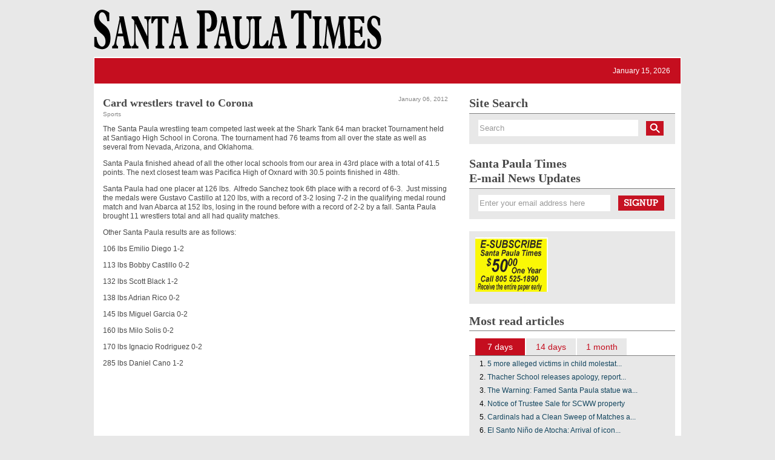

--- FILE ---
content_type: text/html
request_url: https://santapaulatimes.com/news/archivestory.php/aid/24496/Card_wrestlers_travel_to_Corona.html
body_size: 5398
content:
<!-- Read archive cache '/pfps/cache/archive_cache/247/24496' -->
<!DOCTYPE html PUBLIC "-//W3C//DTD XHTML 1.0 Transitional//EN" "http://www.w3.org/TR/xhtml1/DTD/xhtml1-transitional.dtd">
<html xmlns="http://www.w3.org/1999/xhtml">
<head>
<!-- google_ad_section_start(weight=ignore) -->
<title>Card wrestlers travel to Corona - Santa Paula Times</title>
<meta http-equiv="Content-Type" content="text/html; charset=Windows-1252" />

<meta name="keywords" content="Santa Paula Times,  INSIDE&nbsp;&raquo;&nbsp;• Sports , Card wrestlers travel to Corona, santa paula times, santapaulatimes.com, santa paula, santa paula California, santa paula newspaper, santa paula high school, paula, santa, paula santa, Ventura, California, Ojai, Fillmore, Citrus Valley Publishing, santa paula, SANTA PAULA, news, newspaper, weekly, advertise, advertising, news, agriculture, organge, lemon, groves, Sunkist, Ojai, Lake Piru, hometown newspaper, ">
<meta name="description" content="Santa Paula Times:  INSIDE&amp;nbsp;&amp;raquo;&amp;nbsp;• Sports .  The Santa Paula wrestling team competed last week at the Shark Tank 64 man bracket Tournament held at Santiago High School in Corona. The tournament had 76 teams from all over the state as well as several from Nevada, Arizona, and Oklahoma. ">

<link rel="shortcut icon" href="/images/favicon.ico" />
<link rel="apple-touch-icon" href="/images/iphone-icon.png"/>
<link rel="stylesheet" href="/style.php/layout.css"/>
<link rel="stylesheet" href="/style.php/elements.css"/>
<link href="/style.php/slideshow.css" rel="stylesheet" type="text/css" />
<link rel="stylesheet" type="text/css" href="/style.php/superfish.css" media="screen">
<script type="text/javascript" src="/js/jquery.js"></script>
<script type="text/javascript" src="/js/hoverIntent.js"></script>
<script type="text/javascript" src="/js/superfish.js"></script>
<script type="text/javascript" src="/js/bakery.js"></script>
<script src="/js/jquery.cycle.all.min.js" type="text/javascript"></script>
<link rel="stylesheet" href="/js/galleria/themes/azur/galleria.azur.css">
<script src="/js/galleria/galleria-1.2.9.min.js"></script>
<script type="text/javascript" src="/js/galleria/themes/azur/galleria.azur.min.js"></script>
<script language="javascript1.2" src="/news/navbar.js"></script>
<!--<script src="/bookmarks.js" type="text/javascript"></script>-->

<!--[if lte IE 7]>
<link rel="stylesheet" type="text/css" href="/style.php/ie7.css" media="screen">
<![endif]-->


<!-- Google GA4 tag (gtag.js) -->
<script async src="https://www.googletagmanager.com/gtag/js?id=G-G1L2K1YVM0"></script>
<script>
  window.dataLayer = window.dataLayer || [];
  function gtag(){dataLayer.push(arguments);}
  gtag('js', new Date());

  gtag('config', 'G-G1L2K1YVM0');
</script>

<!-- GOOGLE ANALYTICS HTML START -->
<script type="text/javascript">

  var _gaq = _gaq || [];
  _gaq.push(['_setAccount', 'UA-12373077-1']);
  _gaq.push(['_trackPageview']);

  (function() {
    var ga = document.createElement('script'); ga.type = 'text/javascript'; ga.async = true;
    ga.src = ('https:' == document.location.protocol ? 'https://ssl' : 'http://www') + '.google-analytics.com/ga.js';
    var s = document.getElementsByTagName('script')[0]; s.parentNode.insertBefore(ga, s);
  })();

</script>
<!-- GOOGLE ANALYTICS HTML END -->
</head>
<body>

<div id="outerContainer">
  <div id="innerContainer">
    <div id="header">
      <div class="siteLogo"><a title="Home" href="/"></a></div>
<div id="mastheadFullBanner">
<div class="rotatingImage3"> <!-- news ticker -->
<script type="text/javascript">
$('#slideshow3 > div:first-child').show();
jQuery(document).ready(function() {
    $('#slideshow3').cycle({ 
        fx:     'fade', 
        timeout: 6000, 
        startingSlide: 0,
        cleartype: true,
        cleartypeNoBg: false
    });
});
</script>

<div id="slideshow3">
<div style="display:none;">
  <a href="http://www.santapaulatimes.com/info/subscribe.php3" class="car2imgBox"><img src="/images/image_news_ticker//image_newsticker.308.jpg?4f10fd69" border="0" alt="" 0="" width="468" height="60" /></a>
</div>

</div>
 </div>
</div>
    </div>
    <div id="mainContent">
      <div id="toolbar">
	<script language="javascript"> initNavbar(); document.write(renderTopNavbar()); </script>
	<noscript><ul style="display: block;" id="mainNavHome" class="sf-menu sf-js-enabled sf-shadow">
<li><a class="sf-with-ul" href="/">HOME</a></li>
<li><a class="sf-with-ul" href="/news/categoryfront.php/id/173/INSIDE.html">INSIDE</a><ul style="display: none; visibility: hidden;">
<li><a href="/news/categoryfront.php/id/3/_95_Sports.html">&bull; Sports</a></li>
<li><a href="/news/categoryfront.php/id/11/_95_News.html">&bull; News</a></li>
<li><a href="/news/categoryfront.php/id/4/_95_Columnists.html">&bull; Columnists</a></li>
<li><a href="/news/categoryfront.php/id/5/_95_Opinion.html">&bull; Opinion</a></li>

</ul>
</li>


<li><a class="sf-with-ul" href="/news/categoryfront.php/id/175/LOCALES.html">LOCALES</a><ul style="display: none; visibility: hidden;">
<li><a href="/news/categoryfront.php/id/35/Santa_Paula.html">Santa Paula</a></li>

</ul>
</li>


<li><a class="sf-with-ul" href="/news/categoryfront.php/id/174/JOURNALISTS.html">JOURNALISTS</a><ul style="display: none; visibility: hidden;">
<li><a href="/news/categoryfront.php/id/45/Peggy_Kelly.html">Peggy Kelly</a></li>
<li><a href="/news/categoryfront.php/id/55/Kay_Wilson-Bolton.html">Kay Wilson-Bolton</a></li>
<li><a href="/news/categoryfront.php/id/50/Mike_Kelley.html">Mike Kelley</a></li>
<li><a href="/news/categoryfront.php/id/169/Robert_Cantu.html">Robert Cantu</a></li>

</ul>
</li>


<li><a class="sf-with-ul" href="">ABOUT US</a><ul style="display: none; visibility: hidden;">
<li><a href="/info/about_us.php">About us</a></li>
<li><a href="/info/subscribe.php">Subscribe</a></li>
<li><a href="/info/contact_us.php">Contact Us</a></li>

</ul>
</li>



</ul>
</noscript>
	
	<ul class="sf-menu sf-js-enabled sf-shadow" style="float:right;margin-top: 10px;">
  <li>January 15, 2026</li>
  </ul>
      </div>
      <!-- Toolbar -->
      
      <div id="leftContent">
	
	
	
        
	
	<!-- PFPS_APBM:0 --><ul class="breadcrumbs"></ul><div style="clear:both;"></div>
<div class="box article center">


<div class="headlineWrapper">
<h1 class="headline">Card wrestlers travel to Corona</h1> 
<div class="publication_date"><span class="paramv">January 06, 2012</span></div>
          
<div style="clear:both; height: 1px;"></div></div>
 


<div class="article_source"><span class="paramv">Sports</span></div>





<div class="summary">
<p>The Santa Paula wrestling team competed last week at the Shark Tank 64 man bracket Tournament held at Santiago High School in Corona. The tournament had 76 teams from all over the state as well as several from Nevada, Arizona, and Oklahoma.</p>
<p>Santa Paula finished ahead of all the other local schools from our area in 43rd place with a total of 41.5 points. The next closest team was Pacifica High of Oxnard with 30.5 points finished in 48th.  </p><p>Santa Paula had one placer at 126 lbs.  Alfredo Sanchez took 6th place with a record of 6-3.  Just missing the medals were Gustavo Castillo at 120 lbs, with a record of 3-2 losing 7-2 in the qualifying medal round match and Ivan Abarca at 152 lbs, losing in the round before with a record of 2-2 by a fall. Santa Paula brought 11 wrestlers total and all had quality matches.</p><p>Other Santa Paula results are as follows:</p><p>106 lbs Emilio Diego 1-2</p><p>113 lbs Bobby Castillo 0-2</p><p>132 lbs Scott Black 1-2</p>
</div>
<div class="content">


<p>138 lbs Adrian Rico 0-2</p><p>145 lbs Miguel Garcia 0-2</p><p>160 lbs Milo Solis 0-2</p><p>170 lbs Ignacio Rodriguez 0-2</p><p>285 lbs Daniel Cano 1-2</p>










<!---->

<br>
<br>

<br clear="all">

<!-- br clear="all" -->
</div>
</div>
<br>


	
	
	
	
	
	
	
	
	
	
  

	<!-- CategoryHeadlines%% MarqueeBottom%% --> 
      </div>
      <!--Left-->

  <div id="rightContainer">
    <script type="text/javascript">
<!--
SearchSubmitClicked = false;
function clearSubmitClicked() { SearchSubmitClicked = false; }
function ckSearchDblSubmit() {
if (SearchSubmitClicked) { return false; }
SearchSubmitClicked =  true;
return true;
}
// -->
</script>
<div class="siteSearch sidebarBox">
<h3 class="searchHeadline">Site Search</h3>
<form onsubmit="return ckSearchDblSubmit();" action="/news/search.php" method="get" name="searchbox" id="searchbox_form">

<fieldset>
<input class="searchTextField" id="email" type="text" name="_FB[q]" value="Search" onchange="clearSubmitClicked()" />
<input type="submit" class="searchSubmit" name="SUBMIT[submit2]" value="">
</fieldset>
</form>
</div>

    
    <div class="newsletter sidebarBox">
<div class="newsletterSignup sidebarBox">
<h3 class="newsletterSignupHeadline">Santa Paula Times<br>E-mail News Updates</h3>
<form action="/email_signup/" method="post" name="email_signup" id="email_signup">

<fieldset>
<input type="hidden" name="_FB[inhtml]" value="1">
<input type="text" class="newsletterTextField" name="_FB[email]" id="newsletter" value="Enter your email address here" onFocus="this.select()">
<input type="submit" class="newsletterSubmit" name="SUBMIT[signup]" value="">
</fieldset>
</form>
</div>
</div>

    
    <div class="adContainer300">

<a href="/affiliate.php?id=17"  target="_blank"><img src="/images/affiliates//affiliate.17.jpg?4f10fd69" border="0" alt="E-Subscribe" width="120" height="90" /></a>


</div>
    <div class="sidebarBox" id="mostReadWidget"><script>
 function ini(maxcv){
   for(cv=1;cv<=maxcv;cv++){
     document.getElementById(cv).style.display='none';
   }   
   if(maxcv >0){
     document.getElementById('7days').className='';
   }
   if(maxcv >1){
     document.getElementById('14days').className='';
   }
   if(maxcv >2){
     document.getElementById('1month').className='';
   }
   if(maxcv >3){
     document.getElementById('3months').className='';
   }
 }
</script>
<div class="sidebarBox" id="mostReadWidget">
<h3 class="upcomingEventsHeadline">Most read articles</h3>
<ul id="mostReadWidget_menu">
<li id="7days" class="tabActive"><a href="javascript:void(0);" Onclick="ini(3); document.getElementById('1').style.display='block'; document.getElementById('7days').className='tabActive';">7 days</a></li>
<li id="14days"><a href="javascript:void(0);" Onclick="ini(3); document.getElementById('2').style.display='block'; document.getElementById('14days').className='tabActive';">14 days</a></li>
<li id="1month"><a href="javascript:void(0);" Onclick="ini(3); document.getElementById('3').style.display='block'; document.getElementById('1month').className='tabActive';">1 month</a></li>
<!--<li id="3months"><a href="javascript:void(0);" Onclick="ini(3); document.getElementById('4').style.display='block'; document.getElementById('3months').className='tabActive';">3 months</a></li>-->
</ul>


<div><ol id="1" style="display:block;" class="mostReadWidget_articles sidebarBox">

<li><a href="/news/fullstory.php/aid/31813/5_more_alleged_victims_in_child_molestation_case_.html">5 more alleged victims in child molestat...</a></li><li><a href="/news/fullstory.php/aid/31783/Thacher_School_releases_apology,_report_detailing_accusations_of_sexual_harassment_of_students.html">Thacher School releases apology, report...</a></li><li><a href="/news/fullstory.php/aid/31744/The_Warning:_Famed_Santa_Paula_statue_warns_passersby_about_COVID-19!_______.html">The Warning: Famed Santa Paula statue wa...</a></li><li><a href="/news/fullstory.php/aid/31792/Notice_of_Trustee_Sale_for_SCWW_property.html">Notice of Trustee Sale for SCWW property</a></li><li><a href="/news/fullstory.php/aid/31707/Cardinals_had_a_Clean_Sweep_of_Matches_against_Flashes.html">Cardinals had a Clean Sweep of Matches a...</a></li><li><a href="/news/fullstory.php/aid/31109/El_Santo_Ni_F1o_de_Atocha:_Arrival_of_icon_in_Santa_Paula_eagerly_awaited.html">El Santo Ni&ntilde;o de Atocha: Arrival of icon...</a></li><li><a href="/news/fullstory.php/aid/30036/Hello_Friends___Business_Associates__96.html">Hello Friends & Business Associates &ndash;</a></li><li><a href="/news/fullstory.php/aid/31145/The_Bond_Beast,_can_it_be_stopped_.html">The Bond Beast, can it be stopped?</a></li><li><a href="/news/fullstory.php/aid/31146/Letters_to_the_Editor_5-27-16.html">Letters to the Editor 5-27-16</a></li><li><a href="/news/fullstory.php/aid/30958/Letter_to_the_Editor.html">Letter to the Editor</a></li><div style="clear:both;"></div></ol></div><div style="clear:both;"></div>
<div><ol id="2" style="display:none;" class="mostReadWidget_articles sidebarBox">

<li><a href="/news/fullstory.php/aid/31813/5_more_alleged_victims_in_child_molestation_case_.html">5 more alleged victims in child molestat...</a></li><li><a href="/news/fullstory.php/aid/31744/The_Warning:_Famed_Santa_Paula_statue_warns_passersby_about_COVID-19!_______.html">The Warning: Famed Santa Paula statue wa...</a></li><li><a href="/news/fullstory.php/aid/27923/Ruiz:_Tips_lead_to_SWAT_raid_on_Ventura_apartment,_suspect_not_found.html">Ruiz: Tips lead to SWAT raid on Ventura...</a></li><li><a href="/news/fullstory.php/aid/31783/Thacher_School_releases_apology,_report_detailing_accusations_of_sexual_harassment_of_students.html">Thacher School releases apology, report...</a></li><li><a href="/news/fullstory.php/aid/31792/Notice_of_Trustee_Sale_for_SCWW_property.html">Notice of Trustee Sale for SCWW property</a></li><li><a href="/news/fullstory.php/aid/31700/The_naming_of_Santa_Paula_92s_Sports_Stadiums,_Fields_and_Gymnasiums_.html">The naming of Santa Paula&rsquo;s Sports Stadi...</a></li><li><a href="/news/fullstory.php/aid/29575/Obituary_Pam_Fullerton_December_10,_2014.html">Obituary Pam Fullerton December 10, 2014</a></li><li><a href="/news/fullstory.php/aid/31109/El_Santo_Ni_F1o_de_Atocha:_Arrival_of_icon_in_Santa_Paula_eagerly_awaited.html">El Santo Ni&ntilde;o de Atocha: Arrival of icon...</a></li><li><a href="/news/fullstory.php/aid/30828/City_Council_majority_moves_forward_spay_neuter_ordinance_.html">City Council majority moves forward spay...</a></li><li><a href="/news/fullstory.php/aid/30132/There_are_proper_places_and_uses_for__91local_92_and__91network_92_printers.html">There are proper places and uses for &lsquo;lo...</a></li><div style="clear:both;"></div></ol></div><div style="clear:both;"></div>
<div><ol id="3" style="display:none;" class="mostReadWidget_articles sidebarBox">

<li><a href="/news/fullstory.php/aid/31813/5_more_alleged_victims_in_child_molestation_case_.html">5 more alleged victims in child molestat...</a></li><li><a href="/news/fullstory.php/aid/31783/Thacher_School_releases_apology,_report_detailing_accusations_of_sexual_harassment_of_students.html">Thacher School releases apology, report...</a></li><li><a href="/news/fullstory.php/aid/31744/The_Warning:_Famed_Santa_Paula_statue_warns_passersby_about_COVID-19!_______.html">The Warning: Famed Santa Paula statue wa...</a></li><li><a href="/news/fullstory.php/aid/27923/Ruiz:_Tips_lead_to_SWAT_raid_on_Ventura_apartment,_suspect_not_found.html">Ruiz: Tips lead to SWAT raid on Ventura...</a></li><li><a href="/news/fullstory.php/aid/31700/The_naming_of_Santa_Paula_92s_Sports_Stadiums,_Fields_and_Gymnasiums_.html">The naming of Santa Paula&rsquo;s Sports Stadi...</a></li><li><a href="/news/fullstory.php/aid/29575/Obituary_Pam_Fullerton_December_10,_2014.html">Obituary Pam Fullerton December 10, 2014</a></li><li><a href="/news/fullstory.php/aid/30828/City_Council_majority_moves_forward_spay_neuter_ordinance_.html">City Council majority moves forward spay...</a></li><li><a href="/news/fullstory.php/aid/30132/There_are_proper_places_and_uses_for__91local_92_and__91network_92_printers.html">There are proper places and uses for &lsquo;lo...</a></li><li><a href="/news/fullstory.php/aid/31792/Notice_of_Trustee_Sale_for_SCWW_property.html">Notice of Trustee Sale for SCWW property</a></li><li><a href="/news/fullstory.php/aid/30767/Jointly_or__Separately_-_How_to_File_After_Saying_I_Do.html">Jointly or  Separately - How to File Aft...</a></li><div style="clear:both;"></div></ol></div><div style="clear:both;"></div>
</div>
</div>
<!--    <div class="sidebarBox"><div class="box rightside bannerlist"><div class="smallbanner"><a href="http://adserver.pressflex.com/click_through.php?c=247&s=3&i=1768521749"><img src="http://adserver.pressflex.com/ad_serve.php?c=247&s=3&i=1768521749" border="0" alt=""/></a></div></div>
</div> -->
    
	  <div class="featureBox">

<div class="imgRightF">
<a href="/feature_button.php?id=1"><img src="/images/feature_buttons//feature_button.1.jpg?4f10fd69" border="0" alt="" width="146" height="114" /></a> </div>
<a href="/feature_button.php?id=1"><span></span></a>
<p><span style="color: #c50e1f; font-size: 15.6px;"><b>Subscribe</b></span>
<br><br>E-SUBSCRIBE<br>
Call 805 525 1890 to receive the entire paper early.
$50.00 for one year.</p>

<div class="clear"></div>
</div>
  </div>
    <!--right end-->
    <div id="bottomMenu"><a href="/info/about_us.php">About Us</a> | <a href="/info/contact_us.php">Contact</a></div>
    
    <div id="footer"><p style="text-align: center;"><span style="color: #999999;"><strong>Copyright&nbsp; 2025 - Santa Paula Times<br /></strong></span></p></div>
    </div> 
  </div>
  <!--MainContent--> 
  
  <div class="pressflex"><a href="http://pressflex.com" alt="Pressflex Ltd - The webmaster for publishers" title="Pressflex Ltd - The webmaster for publishers" target="_blank">webmaster</a></div>
  
</div>
<!--Inner-->

<!--Outer-->

<img src="/pixmaps/count.gif?1768521749" height="1" width="1" alt="" />

<!-- google_ad_section_end -->  
</body></html>
